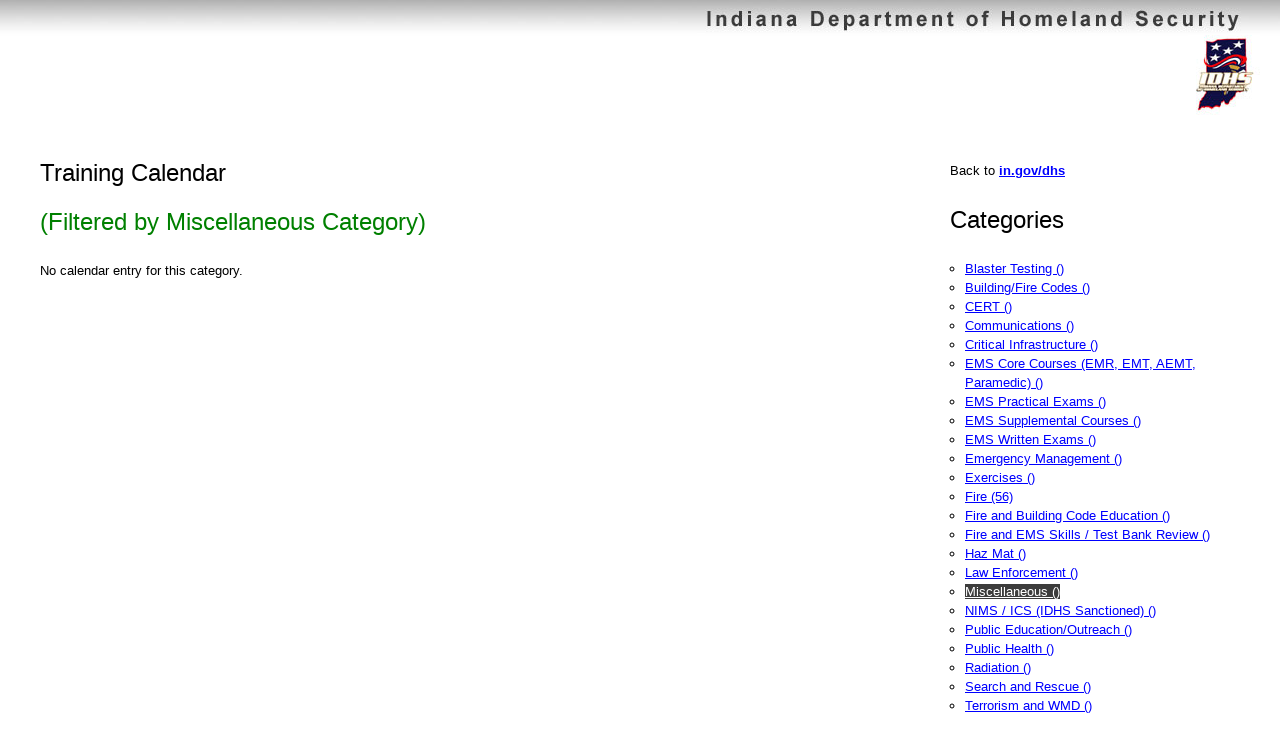

--- FILE ---
content_type: text/html; charset=ISO-8859-1
request_url: https://oas.dhs.in.gov/hs/training/public/calendar.do;jsessionid=AWqtccgtF2qCTr96d8VsVtOA723tqFsmgILCekP5WohYGZtf7jOD!596144041?method=filter&filterBy=TYPE&filterValue=TRAIN_CAL_13
body_size: 2021
content:












<!DOCTYPE html
PUBLIC "-//W3C//DTD XHTML 1.0 Transitional//EN"
"http://www.w3.org/TR/xhtml1/DTD/xhtml1-transitional.dtd">



<html xmlns="http://www.w3.org/1999/xhtml" xml:lang="en" >
<head>
    <meta name="DESCRIPTION" content="" />
    <meta name="KEYWORDS" content="" />
    <meta name="AUTHOR" content="Dennis Leonardo" />
    <meta name="COPYRIGHT" content="" />
    <title>Training Division Course Calendar</title>
    <script type="text/javascript"></script>
    <link rel="stylesheet" type="text/css" media="screen" href="/hs/css/archive/style_default.css" />
    <link rel="stylesheet" type="text/css" media="screen" href="/hs/css/style_calendar.css" />
    <link rel="stylesheet" type="text/css" media="print" href="/hs/css/style_printVersion.css" />
    <link rel="stylesheet" type="text/css" media="screen" href="/hs/css/style_default.css" />
    

    
   
    
        <script src="/hs/script/jquery/jquery-1.8.3.js" type="text/javascript"></script>
        <script src="/hs/script/jquery/jquery-ui-1.9.2.custom.min.js" type="text/javascript"></script>
        <link rel="stylesheet" type="text/css" media="screen" href="/hs/script/jquery/css/smoothness/jquery-ui-1.9.2.custom.min.css" />

    <link rel="stylesheet" type="text/css" media="screen" href="/hs/script/jquery/css/jquery-ui-timepicker-addon.css" />
    <script src="/hs/script/jquery/jquery-ui-timepicker-addon.js" type="text/javascript"></script>


<script>
 $(function() {
      $(".datePicker").datepicker({dateFormat: 'mm/dd/y', showOn: 'button',buttonImage: '/hs/img/silk/calendar.png'});
    });
</script>

  <script src="/hs/script/pageScript.js" type='text/javascript'></script>
    <script src="/hs/script/sorttable.js" type='text/javascript'></script>
    
    
    <script type="text/javascript">
  var _gaq = _gaq || [];
  _gaq.push(['_setAccount', 'UA-31052838-1']);
  _gaq.push(['_trackPageview']);

  (function() {
    var ga = document.createElement('script'); ga.type = 'text/javascript'; ga.async = true;
    ga.src = ('https:' == document.location.protocol ? 'https://ssl' : 'http://www') + '.google-analytics.com/ga.js';
    var s = document.getElementsByTagName('script')[0]; s.parentNode.insertBefore(ga, s);
  })();
</script>
    
</head>

 


<body>
 <div id="pageBox" >
 <div id="headBox"><h1 style="display: none;">Indiana Department of Homeland Security</h1></div>
  
  
  <div id="subHeadBox">
       
       <div id="subHeadBox3">
        <a href="/hs/main.do"><img src="/hs/img/design/logo.jpg" alt="DHS" /></a>
       </div>
        <div class="clearer">&nbsp;</div>
  </div>
  





<div id="mainBox">




  <div id="sideContentFluid">
    <p>  
    Back to <strong><a href="http://www.in.gov/dhs">in.gov/dhs</a></strong>
    </p>
    
    
      
      <h2>Categories</h2>

      <ul>
      
      <li>
      
        
        
          <a href="/hs/training/public/calendar.do;jsessionid=VRqGIz6oq3RDi6ju0TmntOk6s5slcDpZSxYFe0kNfltD1BQEizdU!-2048091028?method=filter&amp;filterBy=TYPE&amp;filterValue=TRAIN_CAL_07">Blaster Testing ()</a>
        
        
      </li>
      
      <li>
      
        
        
          <a href="/hs/training/public/calendar.do;jsessionid=VRqGIz6oq3RDi6ju0TmntOk6s5slcDpZSxYFe0kNfltD1BQEizdU!-2048091028?method=filter&amp;filterBy=TYPE&amp;filterValue=TRAIN_CAL_01">Building/Fire Codes ()</a>
        
        
      </li>
      
      <li>
      
        
        
          <a href="/hs/training/public/calendar.do;jsessionid=VRqGIz6oq3RDi6ju0TmntOk6s5slcDpZSxYFe0kNfltD1BQEizdU!-2048091028?method=filter&amp;filterBy=TYPE&amp;filterValue=TRAIN_CAL_02">CERT ()</a>
        
        
      </li>
      
      <li>
      
        
        
          <a href="/hs/training/public/calendar.do;jsessionid=VRqGIz6oq3RDi6ju0TmntOk6s5slcDpZSxYFe0kNfltD1BQEizdU!-2048091028?method=filter&amp;filterBy=TYPE&amp;filterValue=TRAIN_CAL_03">Communications ()</a>
        
        
      </li>
      
      <li>
      
        
        
          <a href="/hs/training/public/calendar.do;jsessionid=VRqGIz6oq3RDi6ju0TmntOk6s5slcDpZSxYFe0kNfltD1BQEizdU!-2048091028?method=filter&amp;filterBy=TYPE&amp;filterValue=TRAIN_CAL_04">Critical Infrastructure ()</a>
        
        
      </li>
      
      <li>
      
        
        
          <a href="/hs/training/public/calendar.do;jsessionid=VRqGIz6oq3RDi6ju0TmntOk6s5slcDpZSxYFe0kNfltD1BQEizdU!-2048091028?method=filter&amp;filterBy=TYPE&amp;filterValue=TRAIN_CAL_08">EMS Core Courses (EMR, EMT, AEMT, Paramedic) ()</a>
        
        
      </li>
      
      <li>
      
        
        
          <a href="/hs/training/public/calendar.do;jsessionid=VRqGIz6oq3RDi6ju0TmntOk6s5slcDpZSxYFe0kNfltD1BQEizdU!-2048091028?method=filter&amp;filterBy=TYPE&amp;filterValue=TRAIN_CAL_19">EMS Practical Exams ()</a>
        
        
      </li>
      
      <li>
      
        
        
          <a href="/hs/training/public/calendar.do;jsessionid=VRqGIz6oq3RDi6ju0TmntOk6s5slcDpZSxYFe0kNfltD1BQEizdU!-2048091028?method=filter&amp;filterBy=TYPE&amp;filterValue=TRAIN_CAL_24">EMS Supplemental Courses ()</a>
        
        
      </li>
      
      <li>
      
        
        
          <a href="/hs/training/public/calendar.do;jsessionid=VRqGIz6oq3RDi6ju0TmntOk6s5slcDpZSxYFe0kNfltD1BQEizdU!-2048091028?method=filter&amp;filterBy=TYPE&amp;filterValue=TRAIN_CAL_22">EMS Written Exams ()</a>
        
        
      </li>
      
      <li>
      
        
        
          <a href="/hs/training/public/calendar.do;jsessionid=VRqGIz6oq3RDi6ju0TmntOk6s5slcDpZSxYFe0kNfltD1BQEizdU!-2048091028?method=filter&amp;filterBy=TYPE&amp;filterValue=TRAIN_CAL_06">Emergency Management ()</a>
        
        
      </li>
      
      <li>
      
        
        
          <a href="/hs/training/public/calendar.do;jsessionid=VRqGIz6oq3RDi6ju0TmntOk6s5slcDpZSxYFe0kNfltD1BQEizdU!-2048091028?method=filter&amp;filterBy=TYPE&amp;filterValue=TRAIN_CAL_09">Exercises ()</a>
        
        
      </li>
      
      <li>
      
        
        
          <a href="/hs/training/public/calendar.do;jsessionid=VRqGIz6oq3RDi6ju0TmntOk6s5slcDpZSxYFe0kNfltD1BQEizdU!-2048091028?method=filter&amp;filterBy=TYPE&amp;filterValue=TRAIN_CAL_10">Fire (56)</a>
        
        
      </li>
      
      <li>
      
        
        
          <a href="/hs/training/public/calendar.do;jsessionid=VRqGIz6oq3RDi6ju0TmntOk6s5slcDpZSxYFe0kNfltD1BQEizdU!-2048091028?method=filter&amp;filterBy=TYPE&amp;filterValue=TRAIN_CAL_23">Fire and Building Code Education ()</a>
        
        
      </li>
      
      <li>
      
        
        
          <a href="/hs/training/public/calendar.do;jsessionid=VRqGIz6oq3RDi6ju0TmntOk6s5slcDpZSxYFe0kNfltD1BQEizdU!-2048091028?method=filter&amp;filterBy=TYPE&amp;filterValue=TRAIN_CAL_20">Fire and EMS Skills / Test Bank Review ()</a>
        
        
      </li>
      
      <li>
      
        
        
          <a href="/hs/training/public/calendar.do;jsessionid=VRqGIz6oq3RDi6ju0TmntOk6s5slcDpZSxYFe0kNfltD1BQEizdU!-2048091028?method=filter&amp;filterBy=TYPE&amp;filterValue=TRAIN_CAL_11">Haz Mat ()</a>
        
        
      </li>
      
      <li>
      
        
        
          <a href="/hs/training/public/calendar.do;jsessionid=VRqGIz6oq3RDi6ju0TmntOk6s5slcDpZSxYFe0kNfltD1BQEizdU!-2048091028?method=filter&amp;filterBy=TYPE&amp;filterValue=TRAIN_CAL_12">Law Enforcement ()</a>
        
        
      </li>
      
      <li>
      
        
          <a href="/hs/training/public/calendar.do;jsessionid=VRqGIz6oq3RDi6ju0TmntOk6s5slcDpZSxYFe0kNfltD1BQEizdU!-2048091028?method=filter&amp;filterBy=TYPE&amp;filterValue=TRAIN_CAL_13" class="selected">Miscellaneous ()</a>
        
        
        
      </li>
      
      <li>
      
        
        
          <a href="/hs/training/public/calendar.do;jsessionid=VRqGIz6oq3RDi6ju0TmntOk6s5slcDpZSxYFe0kNfltD1BQEizdU!-2048091028?method=filter&amp;filterBy=TYPE&amp;filterValue=TRAIN_CAL_14">NIMS / ICS (IDHS Sanctioned) ()</a>
        
        
      </li>
      
      <li>
      
        
        
          <a href="/hs/training/public/calendar.do;jsessionid=VRqGIz6oq3RDi6ju0TmntOk6s5slcDpZSxYFe0kNfltD1BQEizdU!-2048091028?method=filter&amp;filterBy=TYPE&amp;filterValue=TRAIN_CAL_15">Public Education/Outreach ()</a>
        
        
      </li>
      
      <li>
      
        
        
          <a href="/hs/training/public/calendar.do;jsessionid=VRqGIz6oq3RDi6ju0TmntOk6s5slcDpZSxYFe0kNfltD1BQEizdU!-2048091028?method=filter&amp;filterBy=TYPE&amp;filterValue=TRAIN_CAL_25">Public Health ()</a>
        
        
      </li>
      
      <li>
      
        
        
          <a href="/hs/training/public/calendar.do;jsessionid=VRqGIz6oq3RDi6ju0TmntOk6s5slcDpZSxYFe0kNfltD1BQEizdU!-2048091028?method=filter&amp;filterBy=TYPE&amp;filterValue=TRAIN_CAL_16">Radiation ()</a>
        
        
      </li>
      
      <li>
      
        
        
          <a href="/hs/training/public/calendar.do;jsessionid=VRqGIz6oq3RDi6ju0TmntOk6s5slcDpZSxYFe0kNfltD1BQEizdU!-2048091028?method=filter&amp;filterBy=TYPE&amp;filterValue=TRAIN_CAL_17">Search and Rescue ()</a>
        
        
      </li>
      
      <li>
      
        
        
          <a href="/hs/training/public/calendar.do;jsessionid=VRqGIz6oq3RDi6ju0TmntOk6s5slcDpZSxYFe0kNfltD1BQEizdU!-2048091028?method=filter&amp;filterBy=TYPE&amp;filterValue=TRAIN_CAL_18">Terrorism and WMD ()</a>
        
        
      </li>
      
      </ul>

      <p class="formControl">
      [ <a href="/hs/training/public/calendar.do;jsessionid=VRqGIz6oq3RDi6ju0TmntOk6s5slcDpZSxYFe0kNfltD1BQEizdU!-2048091028">show all</a> ]
      </p>
 

</div>

<div id="mainContentFluid">

<h2>Training Calendar</h2>

  
    <h2 class="message">
      (Filtered by Miscellaneous Category)
    </h2>
    
    




    
   
    
    
    
    <p>No calendar entry for this category.</p>
    
    
    
 
 
    



</div>
<div class="clearer">&nbsp;</div>
</div>





<div id="footBox">
  <a href="http://www.in.gov/dhs">www.in.gov/dhs</a> <a href=#>(10.117.178.10)</a>
</div>


</div> 
           

<script defer src="https://static.cloudflareinsights.com/beacon.min.js/vcd15cbe7772f49c399c6a5babf22c1241717689176015" integrity="sha512-ZpsOmlRQV6y907TI0dKBHq9Md29nnaEIPlkf84rnaERnq6zvWvPUqr2ft8M1aS28oN72PdrCzSjY4U6VaAw1EQ==" data-cf-beacon='{"rayId":"99ec9666aab590ce","version":"2025.9.1","serverTiming":{"name":{"cfExtPri":true,"cfEdge":true,"cfOrigin":true,"cfL4":true,"cfSpeedBrain":true,"cfCacheStatus":true}},"token":"99883729dc574a1597ad6df0bc664998","b":1}' crossorigin="anonymous"></script>
</body>

</html>


--- FILE ---
content_type: text/javascript
request_url: https://oas.dhs.in.gov/hs/script/pageScript.js
body_size: 5451
content:
$(document).ready(function() {

     resetScript();

});

function resetScript() {
    $(".linkButton").click(function(e) { e.preventDefault();});

     $(".datePicker").datepicker({dateFormat: 'mm/dd/y', showOn: 'button',buttonImage: '/hs/img/silk/calendar.png'});
     $(".datePicker2").datepicker({dateFormat: 'mm/dd/y', showOn: 'button',buttonImage: '/hs/img/silk/calendar.png',minDate: 0});
     $(".datePicker3").datepicker({dateFormat: 'mm/dd/y', showOn: 'button',buttonImage: '/hs/img/silk/calendar.png',maxDate: 0});
     $(".datePickerFire").datepicker({dateFormat: 'mm/dd/yy', showOn: 'button',buttonImage: '/hs/img/silk/calendar.png'});
     
     
     $('.dateTimePicker').datetimepicker({dateFormat: 'mm/dd/y', showOn: 'button',buttonImage: '/hs/img/silk/calendar.png', ampm: true});
     
     $(".linkButton").click(function(e) { e.preventDefault();});
     
     
      
        
     $('.loading').hide();
     $('.hide').hide();
        
        
}

function loadScript(filename, filetype){
 var fileref;
 if (filetype=="js"){ //if filename is a external JavaScript file
  fileref=document.createElement('script')
  fileref.setAttribute("type","text/javascript")
  fileref.setAttribute("src", filename)
 }
 else if (filetype=="css"){ //if filename is an external CSS file
  fileref=document.createElement("link")
  fileref.setAttribute("rel", "stylesheet")
  fileref.setAttribute("type", "text/css")
  fileref.setAttribute("href", filename)
 }
 if (typeof fileref!="undefined") {
  document.getElementsByTagName("head")[0].appendChild(fileref);
 }
}


// -
// display a message
//-----------------------------------------------------------------------------
function printMessage(boxId,text) {
    var box = document.getElementById(boxId);
    
    if(box != undefined) {

      while(box.childNodes.length > 0) {
        box.removeChild(box.childNodes[0]);
      }
      if(text == undefined) {
        //box.appendChild(" ");
      } 
      else 
      {
        box.appendChild(document.createTextNode(text));
      }
    }
}
// -
// display a message
//-----------------------------------------------------------------------------
function printMessageClass(boxId,text,classValue) {
    var box = document.getElementById(boxId);
    
    if(box != undefined) {
     box.className = classValue;
     printMessage(boxId,text);
    }
}
// -
// display a dev message
//-----------------------------------------------------------------------------
function devMessage(boxId,text) {
    var box = document.getElementById(boxId);
    
    if(box != undefined) {
        box.appendChild(document.createTextNode(text));
        box.appendChild(document.createElement("br"));
    }
}
// -
// display error message
//-----------------------------------------------------------------------------
function printErrorMessage(boxId,text) {
    var box = document.getElementById(boxId);
    
    if(box != undefined) {
        box.appendChild(document.createElement("br"));
        var span = document.createElement("span");
        span.className="error cross bold";
        span.appendChild(document.createTextNode(text));
        box.appendChild(span);
    }
}
function resetErrorMessage(boxId) {
    var box = document.getElementById(boxId);
    
    if(box != undefined) {
      var i=0;
      for(var i=0;i < box.childNodes.length;i++) {
        var node = box.childNodes[i]
        if(  node != undefined 
        && !(   node.tagName == 'INPUT'
             || node.tagName == 'SELECT'
             )
          ){
          box.removeChild(box.childNodes[i]);
          i = i - 1;
        }
      }
    }
}

// -
// hide unhide object based on switch object
//-----------------------------------------------------------------------------
function displayBlockSwitch(switchId,blockId) {
  
  var swt = document.getElementById(switchId);
  var blk = document.getElementById(blockId);
  if ( blk == undefined || swt == undefined) {
    return;
  }  
   
  if(swt.checked) {
  
    blk.style.display = "block";
    
  } 
  else 
  {
  
    blk.style.display = "none";
    
  }
   
 
}

// -
// hide unhide object
//-----------------------------------------------------------------------------
function displayBlock(blockId) {
  
  
  if ($("#" + blockId).is(":hidden")) {
        $("#" + blockId).slideDown("slow");
      } else {
        $("#" + blockId).slideUp("slow");
  }
  
  
  
}

function showHide(id) {
      if ($("#" + id).is(":hidden")) {
        $("#" + id).slideDown("slow");
      } else {
        $("#" + id).slideUp("slow");
      }
}

// -
// hide un hide object
//-----------------------------------------------------------------------------
function displayType(blockId,displayType) {
  
  
  if (displayType=='block' || displayType=='show' ) {
        $("#" + blockId).slideDown("slow");
  } else if (displayType=='none' || displayType=='hide' ) {
         $("#" + blockId).slideUp("slow");
  }
    
    
}

// -
// scroll
//-----------------------------------------------------------------------------
 function scrollTop(){
  $('html, body').animate({ scrollTop: 0 }, 'slow');
 }

// -
// submit form
//-----------------------------------------------------------------------------
function submitForm(id){
  var form = document.getElementById(id);
  form.submit();
}

// -
// specifically to have a choice of method to use
//-----------------------------------------------------------------------------
function submitFormMethod(id,method){
  var form = document.getElementById(id);
  setMethod(method);
  form.submit();
}

// -
// set text box
//-----------------------------------------------------------------------------
function setTextInput(TEXT_ID,value) {
    var obj = document.getElementById(TEXT_ID);
    if(obj != undefined) {
      obj.value = value;
    }
}
// -
// set text box
//-----------------------------------------------------------------------------
function getTextInput(TEXT_ID) {
    var obj = document.getElementById(TEXT_ID);
    if(obj != undefined) {
      return obj.value;
    }
}


// -
// select all checkboxes based on a checkbox object
//-----------------------------------------------------------------------------
function selectAll(CHECKBOX_OBJ,INPUT_ID) {

    var obj = document.getElementsByName(INPUT_ID);
     
    for(var i=0; i < obj.length; i++ ) {
      obj[i].checked = CHECKBOX_OBJ.checked;
    }
}
// -
// disable all checkboxes based on a checkbox object
//-----------------------------------------------------------------------------
function disableByCheckBox(CHECKBOX_ID,WHEN_CHECKED,INPUT_ID) {
    var checkObj = document.getElementById(CHECKBOX_ID);
    var obj = document.getElementsByName(INPUT_ID);
    for(var i=0; i < obj.length; i++ ) {
      if(checkObj.checked == WHEN_CHECKED ) {
        obj[i].disabled = true;
      } else {
        obj[i].disabled = false;
      }
    }
}

// -
// check/uncheck group of checkboxes using id
//-----------------------------------------------------------------------------
function selectSwitch(CHECKBOX_NAME,checkedStatus) {
    var obj = document.getElementsByName(CHECKBOX_NAME);
    for(var i=0; i < obj.length; i++ ) {
      obj[i].checked = checkedStatus;
    }
}

// -
// check/uncheck a checkbox using id
//-----------------------------------------------------------------------------
function setSwitch(CHECKBOX_ID,checkedStatus) {
    var obj = document.getElementById(CHECKBOX_ID);
    if(obj != undefined) {
      obj.checked = checkedStatus;
    }
}


// -
// reset select object options to -----
//-----------------------------------------------------------------------------
function resetSelect(id){
  var selectObj = document.getElementById(id);
  selectObj.options.length = 0;
  var opt = document.createElement("option");
  opt.value = "";
  selectObj.appendChild(opt);
  opt.appendChild(document.createTextNode("-----"));
}


// -
// set value of an object based on the select object
// example set hidden to value of selected
//-----------------------------------------------------------------------------
function setSelectValue(SELECT,ID) {
    var obj = document.getElementById(ID); 
    obj.value = SELECT.options[SELECT.options.selectedIndex].text
}

// -
// set the selected value in a select object
//-----------------------------------------------------------------------------
function setSelected(SELECT_OBJ_ID,VALUE) {

    var selectObj = document.getElementById(SELECT_OBJ_ID);
    if(selectObj != undefined) {
    for(var i=0; i < selectObj.options.length; i++ ) {
      if(selectObj.options[i].value == VALUE ) {
        selectObj.options.selectedIndex = i;
      }
    }
    }
}

// -
// get value selected in a select object
//-----------------------------------------------------------------------------
function getSelected(SELECT_OBJ_ID) {
    var selectObj = document.getElementById(SELECT_OBJ_ID);
    return selectObj.options[selectObj.options.selectedIndex].value;
}

// -
// get value selected in a select object
//-----------------------------------------------------------------------------
function getSelectedLabel(SELECT_OBJ_ID) {
    var selectObj = document.getElementById(SELECT_OBJ_ID);
    return selectObj.options[selectObj.options.selectedIndex].childNodes[0].nodeValue;
}



// -
// quick  way to enable a control based on checkbox objext
//-----------------------------------------------------------------------------
function enableControl(CHECKBOX_OBJ,INPUT_ID) {
  var obj = document.getElementById(INPUT_ID);
  if(CHECKBOX_OBJ.checked) {
    obj.disabled = false;
  } 
  else 
  {
    obj.disabled = true;
  }
}




// -
// put commas to number value
//-----------------------------------------------------------------------------
function formatComma(amount)
{
	var delimiter = ","; // replace comma if desired
	var a = amount.split('.',2);
	var d = a[1];
	var i = parseInt(a[0]);
	if(isNaN(i)) { return ''; }
	var minus = '';
	if(i < 0) { minus = '-'; }
	i = Math.abs(i);
	var n = new String(i);
	var a = [];
	while(n.length > 3)
	{
		var nn = n.substr(n.length-3);
		a.unshift(nn);
		n = n.substr(0,n.length-3);
	}
	if(n.length > 0) { a.unshift(n); }
	n = a.join(delimiter);
 
        if(d.length < 1) { amount = n; }
            else { amount = n + '.' + d; }
            amount = minus + amount;
            return amount;
}

// -
// parse a currency string to a number
//-----------------------------------------------------------------------------
function formatCurrencyToNumber(num)
{
    var noJunk = ""
    var withDollar = ""
    var foundDecimal = 0
    var foundAlphaChar = 0
    num += "";

    if (num == "") { return(0); }
    for (i=0; i <= num.length; i++)
    {
        var thisChar = num.substring(i, i+1);
        if (thisChar == ".")
        {
          foundDecimal = 1;
          noJunk = noJunk + thisChar;
        }
        if ((thisChar < "0") || (thisChar > "9"))
        {
          if ((thisChar != "$") && (thisChar !=".") && (thisChar != ",") && (thisChar != " ") && (thisChar !="")) foundAlphaChar = 1;
        }
        else 
 {
    withDollar = withDollar + thisChar
    noJunk = noJunk + thisChar
 }

 if ((thisChar == "$") || (thisChar == ".") || (thisChar == ","))
 {
   withDollar = withDollar + thisChar
 }
  }
     if (foundDecimal) { return parseFloat(noJunk); }
     else if (noJunk.length > 0) { return parseFloat(noJunk); }
     else return 0;
}


String.prototype.trim = function () {
    return this.replace(/^\s*/, "").replace(/\s*$/, "");
}

// -
// Count characters in a text area
//-----------------------------------------------------------------------------
function countCharacters(taObjId,counterId,maxLimit,counterIdError) {

  var taObj = document.getElementById(taObjId);
  var counterObj = document.getElementById(counterId);

  if(taObj != undefined) {
    printMessage(counterId,taObj.value.length);
    if(taObj.value.length > maxLimit) {
      printMessage(counterIdError,"<--- ERROR: over the limit!");
      counterObj.className = "error bold italic";
    } else {
      if(counterObj != undefined) {
      counterObj.className = "message bold italic";
      }
      printMessage(counterIdError," ");
    }
  }
}

// -
// Count characters in a text area
//-----------------------------------------------------------------------------
function countCharacters2(textareaId,maxLimit) {

var counterId = "#" + textareaId + "_COUNTER";
textareaId = "#" + textareaId;

if($(textareaId) != undefined) {
    var length = $(textareaId).val().length;
    
    if(length > maxLimit) {
        $(counterId).empty();
        $(counterId).text(" " +length + " : Error - over the 2500 limit.");
        $(counterId).addClass("error cross");
    } else {
       $(counterId).empty();
       $(counterId).text(" " +length);
       $(counterId).removeClass("error cross");
       $(counterId).text(length);
    }
}
 
}

// -
// To accurately get the child node instead of using 
// direct access example parentObj[2]
//-----------------------------------------------------------------------------
function getNode(parentObj,nodeName,classKey){
  if(parentObj == undefined || parentObj.childNodes == undefined) return "";
  for(var i=0; i < parentObj.childNodes.length; i++) {
    if(parentObj.childNodes[i].nodeName == nodeName 
    && parentObj.childNodes[i].className.match(classKey) == classKey) {
      return parentObj.childNodes[i];
    } 
  }
  return "";
}

// -
// REFRESH DATE PICKER
//-----------------------------------------------------------------------------
function refreshDatePicker() {
    $(".datePicker").datepicker({dateFormat: 'mm/dd/y', showOn: 'button',buttonImage: '/hs/img/silk/calendar.png'});
    $(".datePicker2").datepicker({dateFormat: 'mm/dd/y', showOn: 'button',buttonImage: '/hs/img/silk/calendar.png',minDate: 0});
}


// -
// Used to assign event to an object
// return target id
//-----------------------------------------------------------------------------
function getClickedId(e)
{
var targ;
if (!e)
  {
  var e=window.event;
  }
if (e.target)
  {
  targ=e.target;
  }
else if (e.srcElement)
  {
  targ=e.srcElement;
  }
if (targ.nodeType==3) // defeat Safari bug
  {
  targ = targ.parentNode;
  }
return targ.id;
}

// -
// Used to assign event to an object
// return target object
//-----------------------------------------------------------------------------
function getClicked(e)
{
var targ;
if (!e)
  {
  var e=window.event;
  }
if (e.target)
  {
  targ=e.target;
  }
else if (e.srcElement)
  {
  targ=e.srcElement;
  }
if (targ.nodeType==3) // defeat Safari bug
  {
  targ = targ.parentNode;
  }
return targ;
}

/* -----  assign event ----- 
  if (check.addEventListener){
    check.addEventListener('click', 
    function (e) {
      resetFilterSwitch(getClickedId(e));
      e.preventDefault();
    }
    , false); 
  } else if (check.attachEvent){
    check.attachEvent('onclick', 
    function (e) {
      resetFilterSwitch(getClickedId(e));
    }
    );
  }
--------------------------*/

function home() {
    window.location="/hs/main.do";
}

function selectPledge() {
    alert($("#selectPledge").val());
}


// -
// CREATE OPTIONS
//-----------------------------------------------------------------------------



function createOptions(selectId,sqlId){
    
    var param="sqlId=" + sqlId;
    $("#" + selectId).empty();
    $("#" + selectId).append("<option value=''>Loading...</option>");
    $.post("/hs/system/code/optionsGet.jsp",param,
        function(data){
            $("#" + selectId).empty();
            $("#" + selectId).append("<option value=''>-----</option>");
            if(data.OPTIONS.length > 0) {
                for(var i=0; i<data.OPTIONS.length;i++){
                    $("#" + selectId).append("<option value='" + data.OPTIONS[i].optionValue +  "'>" + data.OPTIONS[i].optionLabel + "</option>");
                }
            };
        },"json"
    );
}

function createOptionsParam1(selectId,sqlId,param1){
    
    
    $("#" + selectId ).empty();
    $("#" + selectId ).append("<option value=''>------</option>");
    $.post("/hs/system/sqlAjax.do", {
    method: 'pageList',
    sqlId: sqlId,
    toJson: 'true',
    PARAM1: param1
    },
      function(data){
        if(data.RESULT == 'OK') {
             
             
             
             for(var i=0; i < data.pageList.length; i++) {
             $("#" + selectId ).append("<option value='" + data.pageList[i].VENDOR_ID + "'>" + data.pageList[i].VENDOR_NAME  + "</option>");
               
             }
             
            
             
                         
             resetScript();
        
        } else {
            alert("ERROR");
        }
       },"json"
    );

}





function createOptions2(selectId,sqlId,selected){
    var param="sqlId=" + sqlId ;
   
    $.post("/hs/system/code/optionsGet.jsp",param,
        function(data){
            $("#" + selectId).empty();
            $("#" + selectId).append("<option value=''>-----</option>");
            if(data.OPTIONS.length > 0) {
                
                for(var i=0; i<data.OPTIONS.length;i++){
                    $("#" + selectId).append("<option value='" + data.OPTIONS[i].optionValue +  "'>" + data.OPTIONS[i].optionLabel + "</option>");
                }
                $("#" + selectId).val(selected);
            };
        },"json"
    );

}

function createOptionsParam(selectId,sqlId,paramName){
    
    
    var param="sqlId=" + sqlId + "&paramName=" + paramName + "&" + $("*[name='" + paramName +  "']").serialize();
   

    $.post("/hs/system/code/optionsGet.jsp",param,
        function(data){
            $("#" + selectId).empty();
            $("#" + selectId).append("<option value=''>-----</option>");
            if(data.OPTIONS.length > 0) {
            
                
                for(var i=0; i<data.OPTIONS.length;i++){
                    $("#" + selectId).append("<option value='" + data.OPTIONS[i].optionValue +  "'>" + data.OPTIONS[i].optionLabel + "</option>");
                }
            };
        },"json"
    );

}

function createOptionsParam2(selectId,sqlId,paramName,selected){
    
    var param="sqlId=" + sqlId + "&paramName=" + paramName + "&" + $("*[name='" + paramName +  "']").serialize();
    
    
    
    $.post("/hs/system/code/optionsGet.jsp",param,
        function(data){
            $("#" + selectId).empty();
            $("#" + selectId).append("<option value=''>-----</option>");
            if(data.OPTIONS.length > 0) {
                for(var i=0; i<data.OPTIONS.length;i++){
                    $("#" + selectId).append("<option value='" + data.OPTIONS[i].optionValue +  "'>" + data.OPTIONS[i].optionLabel + "</option>");
                }
                
                $("#" + selectId).val(selected);
            };
        },"json"
    );

}

// -
// RESET FILTERS IF A FILTER DOES NOT APPLY TO BOTH
//-----------------------------------------------------------------------------
function resetFilters(listId,id) {
    if(($('#' + id ).is(':checkbox') && $('#' + id ).is(':checked')) || $('#' + id ).is(':text') ) {
        $(":checkbox[name ^=" + listId + " ][name!="+ id +"]").prop('checked',false);
        $(":text[name ^=" + listId + " ][name!="+ id +"]").val('');
    }
    if($('#' + id ).is(':text') ) {
        $("select").val('');
    }
}

// -
//TEXT FILTER DOES NOT APPLY WHEN SOMETHING IS SELECTED
//-----------------------------------------------------------------------------
function resetTextFilters(listId) {
    $(":text[name ^=" + listId + "]").val('');
}


//
//DEPRECATED CREATED REQUEST
//------------------------------------------------------------------------------
var request = null;

function createRequest() {

  try {
    request = new XMLHttpRequest();
  }
  catch(tryMicrosoft) {
    try{
      request = new ActiveXObject("Msxml2.XMLHTTP");
    } catch (otherMicrosoft) {
      try {
        request = new ActiveXObject("Microsoft.XMLHTTP");
      } catch (failed) {
        request = null;
      }
    }
  }

  if(request == null) {
    alert("Error creating request object");
  }

}

function showProgress(blockId,imgUrl){
  var blockObj = document.getElementById(blockId);
  if(blockObj != undefined) {
    displayType(blockId,'inline');
    var img = document.createElement("img");
    img.src= imgUrl;
    blockObj.appendChild(img);
  }
}
function hideProgress(blockId){
  
    displayType(blockId,'none');
    var blockObj = document.getElementById(blockId);
    if(blockObj != undefined) {
      while(blockObj.childNodes.length > 0) {
      blockObj.removeChild(blockObj.childNodes[0]);
      }
    }
}

function createFilteredOptions(selectObjId,URL,selectFilterObjId) {
  var selectFilterObj = document.getElementById(selectFilterObjId);
  if (selectFilterObj != null) {
    var selectedValue = selectFilterObj.options[selectFilterObj.selectedIndex].value;
    URL = URL + "&selectedValue=" + selectedValue + "&date=" + new Date().getTime();
  } 
  else {
    URL = URL +  "&date=" + new Date().getTime();
  }
  
  createRequest();
  request.open("GET",URL,true);
  request.onreadystatechange = function(){
    if(request.readyState == 4) {
    if(request.status == 200) {
      performAjax2(selectObjId)
    }
    }
  };
  request.send(null);
}

function createFilteredOptionsValue(selectObjId,URL,selectFilterObjId,value) {
  var selectFilterObj = document.getElementById(selectFilterObjId);
  if (selectFilterObj != null) {
    var selectedValue = selectFilterObj.options[selectFilterObj.selectedIndex].value;
    URL = URL + "&selectedValue=" + selectedValue 
              + "&date=" + new Date().getTime()
              + "&setValue=" + value;
  } 
  else {
    URL = URL +  "&date=" + new Date().getTime()  + "&setValue=" + value;
  }
  
  createRequest();
  request.open("GET",URL,true);
  request.onreadystatechange = function(){
    if(request.readyState == 4) {
    if(request.status == 200) {
      performAjax2(selectObjId)
    }
    }
  };
  request.send(null);
}


function createOptionsProgress(selectObjId,URL,selectedValue,progressId) {

  if (selectedValue != null) {
    URL = URL + "&selectedValue=" + selectedValue + "&date=" + new Date().getTime();
  } 
  else {
    URL = URL +  "&date=" + new Date().getTime();
  }

  showProgress(progressId,'/hs/img/ajax-progress2.gif');  
  createRequest();
  request.open("GET",URL,true);
  request.onreadystatechange = function(){
    if(request.readyState == 4) {
    if(request.status == 200) {
      performAjax2(selectObjId);
      hideProgress(progressId); 
    }
    }
  };
  request.send(null);
}



function performAjax2(selectObjId) {
  
  
  
  var selectObj = document.getElementById(selectObjId);
  
      var jsonData = eval('(' + request.responseText + ')');
      selectObj.options.length = 0;
      var opt = document.createElement("option");
      opt.value = "";
      opt.appendChild(document.createTextNode("-----"));
      selectObj.appendChild(opt);
      for (var i = 0; i < jsonData.OPTIONS.length; i++) {
        opt = document.createElement("option");
        opt.value = jsonData.OPTIONS[i].optionValue
        opt.appendChild(document.createTextNode(jsonData.OPTIONS[i].optionLabel));
        selectObj.appendChild(opt);
        if (jsonData.OPTIONS[i].isSelected == "TRUE") {
          opt.selected = true;
        }
      }
   
}
//
//NOTIFICATION - VIEW ALL ITEMS IN THE CART
//------------------------------------------------------------------------------
function notificationViewAll(url) {
    
    $(".progressImg").remove();
    $("#notificationsSection").append("<span class='progressImg'><br /><img src='/hs/img/2012/ajax-loader.gif' /></span>");
    
    $("#NOTICE_VIEW_ALL_BLOCK").remove();
    $.post("/hs/dashboard/common/notificationsCart2ViewAll.jsp",{},
        function(data){
            if(data.RESULT == 'OK') {   
            
              
               
              
               
               $("#notificationsSection").append("<nav id='NOTICE_VIEW_ALL_BLOCK'></nav>");
               
               var ul = $("<ul />");
               if(data.NOTICE_CART_ARRAY.length > 0) {
                    var li = $("<li />");
                    $(ul).append(li);
                    var a = $("<a href='#' class='hide linkButton'>hide list</a>");
                    $(li).append(a)
                    $(a).click(function() { $('#NOTICE_VIEW_ALL_BLOCK').remove();});
                    for(var i=0; i < data.NOTICE_CART_ARRAY.length; i++) {
                        li = $("<li />");
                        
                        $(ul).append(li);
                        $(li).append("<a href='" + url + "?method=view&id=" + data.NOTICE_CART_ARRAY[i].ID + "'>#"  + data.NOTICE_CART_ARRAY[i].ID + " - " + data.NOTICE_CART_ARRAY[i].TEXT + "</a>");
                    }
               }
               $("#NOTICE_VIEW_ALL_BLOCK").append(ul);
              
            }
            else
            {
               alert("error");
            }
            $(".progressImg").remove();
        },"json"
    );
    
    
}
//------------------------------------------------------------------------------

function uploadSubmit(FORM_ID) {
  
  
  $(".UPLOAD_MASSAGE").remove();
  if($("#UPLOAD_FILENAME").val() == undefined) {
    
    $("#UPLOAD_BUTTON").before("<div class='UPLOAD_MASSAGE'><br /><span class='cross bold error'>ERROR: please upload ONLY *.pdf files</span></div>");
    
  } else if($("#UPLOAD_FILENAME").val().length <= 4) {
    
    $("#UPLOAD_BUTTON").before("<div class='UPLOAD_MASSAGE'><br /><span class='cross bold error'>ERROR: please upload ONLY *.pdf files</span></div>");
    
  } else  {
    
    var filename = $("#UPLOAD_FILENAME").val().toLowerCase();
    var ext = filename.substr(filename.length-4,4);
    
    if(ext != '.pdf') {
      $("#UPLOAD_BUTTON").before("<div class='UPLOAD_MASSAGE'><br /><span class='cross bold error'>ERROR: please upload ONLY *.pdf files</span></div>");
    } else {
      $("#UPLOAD_BUTTON").before("<div class='UPLOAD_MASSAGE'><br /><span class='italic check bold'>uploading file...</span></div>");
      $("#" + FORM_ID).submit();
    }
  }
  
}
//------------------------------------------------------------------------------

